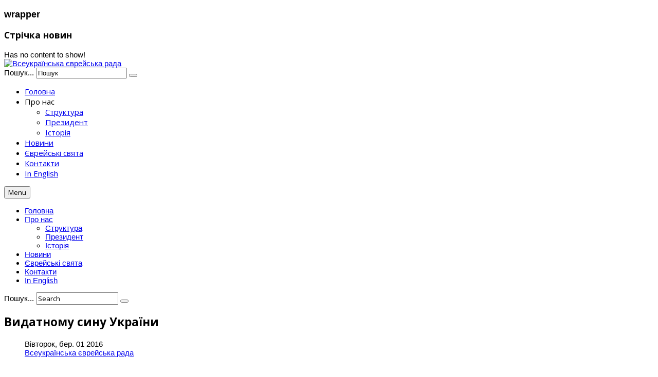

--- FILE ---
content_type: text/html; charset=UTF-8
request_url: http://jadvis.org.ua/novosti/item/1242-vydatnomu-synu-ukrainy
body_size: 15974
content:


<!DOCTYPE html>
<html prefix="og: http://ogp.me/ns#" lang="uk-ua" dir="ltr">
<head>
	  <base href="http://jadvis.org.ua/novosti/item/1242-vydatnomu-synu-ukrainy" />
  <meta http-equiv="content-type" content="text/html; charset=utf-8" />
  <meta name="title" content="Видатному сину України" />
  <meta name="author" content="Всеукраїнська єврейська рада" />
  <meta property="og:url" content="http://jadvis.org.ua/novosti/item/1242-vydatnomu-synu-ukrainy" />
  <meta property="og:title" content="Видатному сину України" />
  <meta property="og:type" content="article" />
  <meta property="og:description" content=" 2 березня 2016 р. виповнюється 157 років від Дня народження видатного єврейського письменника Шолом-Алейхема. З нагоди цієї події Всеукраїнська єврей..." />
  <meta name="description" content=" 2 березня 2016 р. виповнюється 157 років від Дня народження видатного єврейського письменника Шолом-Алейхема. З нагоди цієї події Всеукраїнська єврей..." />
  <meta name="generator" content="SmartAddons.Com - the high quality products!" />
  <title>Видатному сину України</title>
  <link href="/templates/sj_financial/favicon.ico" rel="shortcut icon" type="image/vnd.microsoft.icon" />
  <link href="http://jadvis.org.ua/component/search/?Itemid=892&amp;id=1242:vydatnomu-synu-ukrainy&amp;format=opensearch" rel="search" title="Пошук Всеукраїнська єврейська рада" type="application/opensearchdescription+xml" />
  <link rel="stylesheet" href="/plugins/system/yt/includes/site/css/style.css" type="text/css" />
  <link rel="stylesheet" href="/components/com_k2/css/k2.css" type="text/css" />
  <link rel="stylesheet" href="/templates/system/css/general.css" type="text/css" />
  <link rel="stylesheet" href="/templates/system/css/system.css" type="text/css" />
  <link rel="stylesheet" href="/templates/sj_financial/asset/bootstrap/css/bootstrap.css" type="text/css" />
  <link rel="stylesheet" href="/templates/sj_financial/asset/fonts/awesome/css/font-awesome.css" type="text/css" />
  <link rel="stylesheet" href="/templates/sj_financial/asset/fonts/socialico/font-socialico.css" type="text/css" />
  <link rel="stylesheet" href="/templates/sj_financial/css/template-blue.css" type="text/css" />
  <link rel="stylesheet" href="/templates/sj_financial/css/bonus-page.css" type="text/css" />
  <link rel="stylesheet" href="/templates/sj_financial/css/your_css.css" type="text/css" />
  <link rel="stylesheet" href="/templates/sj_financial/css/pattern.css" type="text/css" />
  <link rel="stylesheet" href="/templates/sj_financial/asset/minicolors/jquery.miniColors.css" type="text/css" />
  <link rel="stylesheet" href="/templates/sj_financial/asset/bootstrap/css/responsive.css" type="text/css" />
  <link rel="stylesheet" href="/templates/sj_financial/css/responsive.css" type="text/css" />
  <link rel="stylesheet" href="http://fonts.googleapis.com/css?family=Open+Sans:+400,300,600,700,800" type="text/css" />
  <link rel="stylesheet" href="/plugins/system/ytshortcodes/assets/css/awesome/font-awesome.css" type="text/css" />
  <link rel="stylesheet" href="/plugins/system/ytshortcodes/assets/css/awesome/glyphicon.css" type="text/css" />
  <link rel="stylesheet" href="/plugins/system/ytshortcodes/assets/css/shortcodes.css" type="text/css" />
  <link rel="stylesheet" href="/templates/sj_financial/html/mod_sj_gallery_pro/css/gallery.css" type="text/css" />
  <link rel="stylesheet" href="/modules/mod_sj_gallery_pro/assets/css/jquery.fancybox-1.3.4.css" type="text/css" />
  <link rel="stylesheet" href="/templates/sj_financial/html/mod_sj_basic_news/css/sj-basic-news.css" type="text/css" />
  <link rel="stylesheet" href="/media/k2splash/css/k2splash.css" type="text/css" />
  <style type="text/css">

		#yt_menuposition #meganavigator ul.subnavi {
			position: static;
			visibility: visible;opacity: 1;
			box-shadow: none;
			background:transparent;
			border:none;
			margin:0;
		}
		
		#meganavigator ul.subnavi>li {
			margin-left: 0;
		}
		
		#meganavigator ul.subnavi>li.first {
			margin-top: 0;
		}
	body.sj_financial{font-size:15px}body.sj_financial{font-family:arial,sans-serif;}  h3.title, h2.heading-category, h3.modtitle, .page-header,.item-title,.carousel-caption h4, .wellcomesj a.readmore, h3.mgi-cat a, .item-wrap .item-title a, .other-links li a,.catItemView h3.catItemTitle, .itemListCategory h2, .itemLatest h3, .itemComments h3, .bs-title a, .k2ItemsBlock ul li a, .menu-title, .search.SearchMobile input[type="text"], .btn-navbar{font-family:Open Sans, serif !important}
body.sj_financial{
	background-color: ;
	color: ;
}


  </style>
  <script src="/plugins/system/yt/includes/admin/js/jquery.min.js" type="text/javascript"></script>
  <script src="/plugins/system/yt/includes/admin/js/jquery-noconflict.js" type="text/javascript"></script>
  <script src="/media/jui/js/jquery.min.js" type="text/javascript"></script>
  <script src="/media/jui/js/jquery-noconflict.js" type="text/javascript"></script>
  <script src="/media/jui/js/jquery-migrate.min.js" type="text/javascript"></script>
  <script src="/components/com_k2/js/k2.js?v2.6.8&amp;sitepath=/" type="text/javascript"></script>
  <script src="/media/jui/js/bootstrap.min.js" type="text/javascript"></script>
  <script src="http://jadvis.org.ua/templates/sj_financial/js/keepmenu.js" type="text/javascript"></script>
  <script src="http://jadvis.org.ua/templates/sj_financial/js/yt-script.js" type="text/javascript"></script>
  <script src="http://jadvis.org.ua/templates/sj_financial/js/prettify.js" type="text/javascript"></script>
  <script src="http://jadvis.org.ua/templates/sj_financial/js/ytcpanel.js" type="text/javascript"></script>
  <script src="http://jadvis.org.ua/templates/sj_financial/asset/minicolors/jquery.miniColors.min.js" type="text/javascript"></script>
  <script src="http://jadvis.org.ua/templates/sj_financial/js/yt-extend.js" type="text/javascript"></script>
  <script src="http://jadvis.org.ua/templates/sj_financial/menusys/class/common/js/jquery.easing.1.3.js" type="text/javascript"></script>
  <script src="http://jadvis.org.ua/templates/sj_financial/menusys/class/mega/assets/jquery.megamenu.js" type="text/javascript"></script>
  <script src="http://jadvis.org.ua/plugins/system/ytshortcodes/assets/js/jquery.prettyPhoto.js" type="text/javascript"></script>
  <script src="http://jadvis.org.ua/plugins/system/ytshortcodes/assets/js/prettify.js" type="text/javascript"></script>
  <script src="http://jadvis.org.ua/plugins/system/ytshortcodes/assets/js/shortcodes.js" type="text/javascript"></script>
  <script src="/modules/mod_sj_gallery_pro/assets/js/jsmart.easing.1.3.js" type="text/javascript"></script>
  <script src="/modules/mod_sj_gallery_pro/assets/js/jquery.fancybox-1.3.4.pack.js" type="text/javascript"></script>
  <script src="/modules/mod_sj_gallery_pro/assets/js/jcarousel.js" type="text/javascript"></script>
  <script src="/media/k2splash/js/jcarousel.js" type="text/javascript"></script>
  <script type="text/javascript">
	var TMPL_NAME = "sj_financial";
	var TMPL_COOKIE = ["fontSize","fontName","templateColor","bgcolor","linkcolor","textcolor","header-bgimage","header-bgcolor","spotlight6-bgcolor","footer-bgcolor","footer-bgimage","templateLayout","menustyle","googleWebFont","activeNotice"];

	function MobileRedirectUrl(){
	  window.location.href = document.getElementById("yt-mobilemenu").value;
	}
</script>

	     <meta name="HandheldFriendly" content="true"/>
	<meta name="format-detection" content="telephone=no">
    <meta http-equiv="content-type" content="text/html; charset=utf-8" />
	
	<!-- META FOR IOS & HANDHELD -->
			<meta name="viewport" content="width=device-width, initial-scale=1.0, user-scalable=yes"/>
		
	<meta name="HandheldFriendly" content="true" />
	<meta name="apple-mobile-web-app-capable" content="YES" />
	<!-- //META FOR IOS & HANDHELD -->
	
	<!-- Suport IE8: media query, html5 -->
<!--[ if lt IE 9]>
<script src="http://jadvis.org.ua/templates/sj_financial/js/respond.min.js" type="text/javascript"></script>
<script src="http://jadvis.org.ua/templates/sj_financial/js/modernizr.min.js" type="text/javascript"></script>
<script src="http://html5shiv.googlecode.com/svn/trunk/html5.js"> </ script>
<[endif] -->

</head>
<body id="bd" class="com_k2 view-item blue ltr layout_main-right sj_financial layout_main-right no-slider  yt-jv3" onLoad="prettyPrint()" >


	
	<section id="yt_wrapper">
		
		<h3 id="top"  class="h3-wrapper">wrapper</h3>
		<section id="yt_spotlight1" class="block">						<div class="yt-main">
							<div class="yt-main-in1 container">
								<div class="yt-main-in2 row-fluid">
										<div id="top1" class="span8" data-tablet="span7 " data-mobile="hidden">
				    	
	<div class="module   beaking_news  clearfix">
	    		    <h3 class="modtitle">  Стрічка новин</h3>
	    	    <div class="modcontent clearfix">
						Has no content to show!	    </div>
	</div>
    
		</div>
										</div>
							</div>
						</div>
                    </section>			<div id="yt_header" class="block">						<div class="yt-main">
							<div class="yt-main-in1 container">
								<div class="yt-main-in2 row-fluid">
										<div id="yt_logoposition" class="span3" data-mobile="span6">
			  
			<a class="logo" href="/" title="Всеукраїнська єврейська рада">
				<img data-placeholder="no" alt="Всеукраїнська єврейська рада" src="http://jadvis.org.ua/templates/sj_financial/images/logo.png"/>
			</a>
                </div>
				<div id="search" class="span9" data-mobile="span6">
				    	
	<div class="module  search_results  clearfix">
	    	    <div class="modcontent clearfix">
						<div class="searchsearch_results">
	<form action="/novosti" method="post" class="form-inline">
		<label for="mod-search-searchword" class="element-invisible">Пошук...</label> <input name="searchword" id="mod-search-searchword" maxlength="200"  class="inputbox search-query" type="text" size="20" value="Пошук"  onblur="if (this.value=='') this.value='Пошук';" onfocus="if (this.value=='Пошук') this.value='';" /> <button class="button btn btn-primary" onclick="this.form.searchword.focus();"> <i class="icon_search"> </i> <span class="over-search"></span></button>		<input type="hidden" name="task" value="search" />
		<input type="hidden" name="option" value="com_search" />
		<input type="hidden" name="Itemid" value="892" />
	</form>
</div>
	    </div>
	</div>
    
		</div>
										</div>
							</div>
						</div>
                    </div>			<div id="yt_menuwrap" class="block">						<div class="yt-main">
							<div class="yt-main-in1 container">
								<div class="yt-main-in2 row-fluid">
										<div id="yt_menuposition" class="span9" data-tablet="span6" data-mobile="span6">
			<ul id="meganavigator" class="clearfix navi"><li class="level1 first ">
	<a title="Головна" class="level1 first  item-link" href="http://jadvis.org.ua/"><span class="menu-title"><i class="icon-home"></i>Головна</span></a>	
	</li>

<li class="level1 havechild ">
	<div title="Про нас" class="level1 havechild  item-link separator"><span class="menu-title">Про нас</span><i class="icon-angle-down"></i></div>	
			<!-- open mega-content div -->
		<div class="level2 menu mega-content" >
			
			<div class="mega-content-inner" >
				
									<div class="mega-col first one" >
						<ul class="subnavi level2"><li class="level2 first ">
	<a title="Структура" class="level2 first  item-link" href="/pro-nas/struktura"><span class="menu-title">Структура</span></a>	
	</li>

<li class="level2 ">
	<a title="Президент" class="level2  item-link" href="/pro-nas/prezident"><span class="menu-title">Президент</span></a>	
	</li>

<li class="level2 last ">
	<a title="Історія" class="level2 last  item-link" href="/pro-nas/istoriya"><span class="menu-title">Історія</span></a>	
	</li>

</ul>					</div>
				
			</div>
		</div>
		</li>

<li class="active level1 ">
	<a title="Новини" class="active level1  item-link" href="/novosti"><span class="menu-title">Новини</span></a>	
	</li>

<li class="level1 ">
	<a title="Єврейські свята" class="level1  item-link" href="/evrejski-svyata"><span class="menu-title">Єврейські свята</span></a>	
	</li>

<li class="level1 ">
	<a title="Контакти" class="level1  item-link" href="/kontakty"><span class="menu-title">Контакти</span></a>	
	</li>

<li class="level1 last ">
	<a title="In English" class="level1 last  item-link" href="/in-english"><span class="menu-title">In English</span></a>	
	</li>

</ul>	<script type="text/javascript">
		jQuery(document).ready(function($){
            $('#meganavigator').megamenu({ 
            	'wrap':'#yt_menuwrap .container',
            	'easing': 'easeInOutCirc',
				'speed': '500',
				'justify': 'left'
            });
				    });
	</script>
	<div id="yt-responivemenu" class="yt-resmenu menu-sidebar">
	<button class="btn btn-navbar yt-resmenu-sidebar" type="button">
	<i class="icon-align-justify"></i>
	Menu
    </button>
    <div id="yt_resmenu_sidebar">
        <ul class="nav resmenu">
	    <li><a title="Головна" href='http://jadvis.org.ua/'><i class="icon-home"></i>Головна</a>        </li>
        <li><a title="Про нас" href="#1">Про нас</a>            <ul class="nav">
            <li><a title="Структура" href='/pro-nas/struktura'>Структура</a>        </li>
        <li><a title="Президент" href='/pro-nas/prezident'>Президент</a>        </li>
        <li><a title="Історія" href='/pro-nas/istoriya'>Історія</a>        </li>
                </ul></li>
            <li><a title="Новини" href='/novosti' class="active">Новини</a>        </li>
        <li><a title="Єврейські свята" href='/evrejski-svyata'>Єврейські свята</a>        </li>
        <li><a title="Контакти" href='/kontakty'>Контакти</a>        </li>
        <li><a title="In English" href='/in-english'>In English</a>        </li>
    		</ul>
	</div>
<!--	<script type="text/javascript">
		jQuery(document).ready(function($){
			if($('.yt-off-sideresmenu .yt-sideresmenu')){
				$('.yt-off-sideresmenu .yt-sideresmenu').html($('#yt_resmenu_sidebar').html());
				$('.btn.yt-resmenu-sidebar').click(function(){
					if($('#bd').hasClass('on-sidebar-resmenu')){
						$('#bd').removeClass('on-sidebar-resmenu');
					}else{
						$('#bd').addClass('on-sidebar-resmenu');
					}
				});
			}
		});
	</script>-->
	
	<script type="text/javascript">
		jQuery(document).ready(function($){
			
			if($('.yt-off-sideresmenu .yt-sideresmenu')){
			//	alert('aa');
				$('.yt-off-sideresmenu .yt-sideresmenu').html($('#yt_resmenu_sidebar').html());
			}
			
			function openSidebar() {
				$("#yt_wrapper,#bd").addClass('on-sidebar-resmenu');
			}
			function closeSidebar() {
				$("#yt_wrapper,#bd").removeClass('on-sidebar-resmenu');
			}

			$('.yt-off-sideresmenu').siblings().on('click', function(e) {
				if($('#yt_wrapper,#bd').hasClass('on-sidebar-resmenu')) {
				  e.preventDefault();
				  closeSidebar();
				  
				}
			});

			$('.yt-resmenu-sidebar').on('click', function(e) {
				e.stopPropagation();
				e.preventDefault();
				//alert('vao day');
				if($('#yt_wrapper,#bd').hasClass('on-sidebar-resmenu')) {
				  closeSidebar();
				} else {
				  openSidebar();
				}

			});

		});
	</script>
	
	</div>
        </div>
				<div id="social" class="span3" data-tablet="span6" data-mobile="span6">
				    	
	<div class="module   social_menu  clearfix">
	    	    <div class="modcontent clearfix">
						
<div class="social"><div class="yt-socialbt"><a data-placement="top" target="_blank" class="sb rss default   " title="Rss" href="#"><i class="fa fa-rss"></i></a></div> <div class="yt-socialbt"><a data-placement="top" target="_blank" class="sb facebook default   " title="Facebook" href="https://www.facebook.com/jadvis.org.ua"><i class="fa fa-facebook"></i></a></div> <div class="yt-socialbt"><a data-placement="top" target="_blank" class="sb twitter default   " title="Twitter" href="https://twitter.com/evreyska_rada"><i class="fa fa-twitter"></i></a></div> <div class="yt-socialbt"><a data-placement="top" target="_blank" class="sb google-plus default   " title="Google-Plus" href="https://plus.google.com/u/0/b/102909811410767776734/102909811410767776734/posts"><i class="fa fa-google-plus"></i></a></div></div>
	    </div>
	</div>
    
		</div>
				<div id="top0" class="span3 hidden" data-normal=" hidden" data-tablet="span4 hidden" data-mobile="span3">
				<div class="search SearchMobile">
	<form action="/novosti" method="post" class="form-inline">
		<label for="mod-search-searchword2" class="element-invisible">Пошук...</label> <input name="searchword" id="mod-search-searchword2" maxlength="200"  class="inputbox search-query" type="text" size="20" value="Search"  onblur="if (this.value=='') this.value='Search';" onfocus="if (this.value=='Search') this.value='';" /> <button class="button btn btn-primary" onclick="this.form.searchword.focus();"> <i class="fa  fa-search"> </i> </button>		<input type="hidden" name="task" value="search" />
		<input type="hidden" name="option" value="com_search" />
		<input type="hidden" name="Itemid" value="892" />
	</form>
</div>

		</div>
										</div>
							</div>
						</div>
                    </div>			<div id="content" class="content layout-mr nopos-maintop1 nopos-mainbottom2 nopos-right nogroup-right block">						<div class="yt-main">
							<div class="yt-main-in1 container">
								<div class="yt-main-in2 row-fluid">
        							<div id="content_main" class="span12" data-tablet="span12"><div class="content-main-inner ">        	<div class="span12 no-minheight">
				<div id="system-message-container">
	</div>

            </div>
                   <div id="yt_component" class="span12" data-normal="">
            <div class="component-inner">
                

<!-- Start K2 Item Layout -->
<span id="startOfPageId1242"></span>

<div id="k2Container" class="itemView">

	<!-- Plugins: BeforeDisplay -->
	
	<!-- K2 Plugins: K2BeforeDisplay -->
	
	


  <div class="itemBody">

	  <!-- Plugins: BeforeDisplayContent -->
	  
	  <!-- K2 Plugins: K2BeforeDisplayContent -->
	  
		<div class="page-header">
						<!-- Item title -->
			<h2 class="itemTitle">
					  					  
				  Видатному сину України			
				  			
			</h2>
						
		</div>
		<div class="itemNaviTop">
			<dl class="article-info">
										<!-- Date created -->
				<dd>
					<span class="itemDateCreated">
						<i class="icon-calendar"></i>
						Вівторок, бер. 01 2016					</span>
				</dd>
								
								
				
				
								<!-- Item Author -->
				<dd>
					<span class="itemAuthor">
					
										<span class="icon-user"></span>
					<a rel="author" href="/novosti/itemlist/user/580-vseukpajinsykayevpeysykapada">Всеукраїнська єврейська рада</a>
										</span>
				</dd>
								   
				     
																				<!-- K2 Plugins: K2AfterDisplayTitle -->
										
										<!-- Email Button -->
					<dd class="k2item-email">
												<a class="itemEmailLink" rel="nofollow" href="/component/mailto/?tmpl=component&amp;template=sj_financial&amp;link=fb710f5e43ff5e41fb046efc871467d4ed98213e" onclick="window.open(this.href,'emailWindow','width=400,height=350,location=no,menubar=no,resizable=no,scrollbars=no'); return false;">
							<i class="icon-envelope"></i>
						</a>
												
												<!-- Print Button -->
							<a class="itemPrintLink" rel="nofollow" href="/novosti/item/1242-vydatnomu-synu-ukrainy?tmpl=component&amp;print=1" onclick="window.open(this.href,'printWindow','width=900,height=600,location=no,menubar=no,resizable=yes,scrollbars=yes'); return false;">
								<i class="icon-print"></i>
							</a>
											</dd>
										
										<dd class="item-comment">
						
						<!-- K2 Plugins: K2CommentsCounter -->
																	</dd>
										
					<dd class="item-caption">
												 						  
					</dd>
			</dl>
			
		</div>	  
				

	    		  		  <!-- Item introtext -->
		  <div class="itemIntroText">
					  </div>
		  	    	  <!-- Item fulltext -->
	  <div class="itemFullText">
	  	
<p style="text-align: center;"> </p>
<p style="text-align: center;"><strong><span style="font-family: verdana, geneva; font-size: 12pt;">2 березня 2016 р. виповнюється 157 років </span></strong></p>
<p style="text-align: center;"><strong><span style="font-family: verdana, geneva; font-size: 12pt;">від Дня народження </span></strong></p>
<p style="text-align: center;"><strong><span style="font-family: verdana, geneva; font-size: 12pt;">видатного єврейського письменника </span></strong></p>
<p style="text-align: center;"><strong><span style="font-family: verdana, geneva; font-size: 12pt;">Шолом-Алейхема. </span></strong></p>
<p><span style="font-family: verdana, geneva; font-size: 10pt;"> </span></p>
<p><strong><span style="font-family: verdana, geneva; font-size: 10pt;">З нагоди цієї події Всеукраїнська єврейська рада традиційно проводить День пам’яті Шолом-Алейхема.</span></strong></p>
<p><strong><span style="font-family: verdana, geneva; font-size: 10pt;"> 11-00  Покладання квітів та мітинг біля пам’ятника письменника.</span></strong></p>
<p><strong><span style="font-family: verdana, geneva; font-size: 10pt;">15-00 Відкриття виставки «Шолом-Алейхем – великий син України»</span></strong></p>
<p><strong><span style="font-family: verdana, geneva; font-size: 10pt;"> </span></strong></p>
<p><strong><span style="font-family: verdana, geneva; font-size: 10pt;">  Будемо раді бачити Вас на зазначених заходах.</span></strong></p>
<p><strong><span style="font-family: verdana, geneva; font-size: 10pt;"> </span></strong></p>
<p><strong><span style="font-family: verdana, geneva; font-size: 10pt;"> З повагою </span></strong></p>
<p style="text-align: center;"><strong><span style="font-family: verdana, geneva; font-size: 10pt;">Президент Єврейської ради України                              О.С.Сусленський</span></strong></p>        			  </div>
	  	  
		<div class="clr"></div>
		

		
				
				  <!-- Item navigation -->
		  <div class="itemNavigation">
			<span class="itemNavigationTitle">Детальніше в цій категорії:</span>

								<a class="itemPrevious" href="/novosti/item/1174-den-pamiaty-zhertv-kholokosta">
					&laquo; День памяти жертв Холокоста				</a>
				
								<a class="itemNext" href="/novosti/item/1341-evrejskij-muzej-floridy">
					Еврейский музей Флориды &raquo;
				</a>
				
		  </div>
		 
	   
	    
					   
	
   	   <!-- Author Block -->
	   <div class="itemAuthorBlock block">
			 			 <img class="itemAuthorAvatar" src="/media/k2/users/7.jpg" alt="Всеукраїнська єврейська рада" />
			 		 
		   <div class="itemAuthorDetails">
			 <h3 class="itemAuthorName">
			   <a rel="author" href="/novosti/itemlist/user/580-vseukpajinsykayevpeysykapada">Всеукраїнська єврейська рада</a>
			 </h3>
		   
			 		   
			 		   
			 			 </div>
	   </div>
  		


	  <!-- Plugins: AfterDisplayContent -->
	  
	  <!-- K2 Plugins: K2AfterDisplayContent -->
	  
	  <div class="clr"></div>
  </div>

	<div class="itemLatest clearfix">
    <!-- Latest items from author -->
	<div class="itemAuthorLatest first">
		<h3 ><div class="b-round"><i></i></div>Останні з Всеукраїнська єврейська рада</h3>
		<ul>
						<li class="even">
				<a href="/category/item/2727-vyzhu-chudnoe-pryvole">Вижу чудное приволье</a>
			</li>
						<li class="odd">
				<a href="/category/item/2728-za-chto-nemtsy-povesili-dvukh-evreev-v-1714-godu">За что немцы повесили двух евреев в 1714 году?</a>
			</li>
						<li class="even">
				<a href="/category/item/2725-y-odyn-v-pole-voyn">И один в поле — воин</a>
			</li>
						<li class="odd">
				<a href="/category/item/2726-tajny-tretego-rejkha">Тайны Третьего рейха</a>
			</li>
						<li class="even">
				<a href="/category/item/2722-kosberh-srabotal-evrei-zapustyvshyi-haharyna-v-kosmos">«Косберг сработал!» Еврей, запустивший Гагарина в космос</a>
			</li>
					</ul>
		<div class="clr"></div>
	</div>
	
			
  
	</div>

  
    <div class="clr"></div>
 
  <!-- Plugins: AfterDisplay -->
  
  <!-- K2 Plugins: K2AfterDisplay -->
  
    <!-- K2 Plugins: K2CommentsBlock -->
    
   <!-- Item comments -->
  <a name="itemCommentsAnchor" id="itemCommentsAnchor"></a>

  <div class="itemComments">

	  
	  
			  <!-- Item comments form -->
	  <div class="itemCommentsForm">
	  	
<h3>Прокоментувати:</h3>
<form action="/index.php" method="post" id="comment-form" class="form-validate form-horizontal">
	
	<div class="control-group">
	
		<div class="controls">
			<input class="inputbox" type="text" name="userName" id="userName" value="" placeholder="comment" />
		</div>
	</div>
	
	<div class="control-group">

		<div class="controls">
			<input class="inputbox" type="text" name="commentEmail" id="commentEmail" placeholder="Your Email..."  />
		</div>
	</div>
	
	<div class="control-group">
		<div class="controls">
			<input class="inputbox" type="text" name="commentURL" id="commentURL" value="" placeholder="Your Website"   />
		</div>
	</div>
	
		
	<div class="control-group-textarea">
		<div class="controls">
			<textarea rows="20" cols="10" class="inputbox" onblur="if(this.value=='') this.value="" onfocus="if(this.value=='Comment...') this.value='';" name="commentText" id="commentText">Comment...</textarea>
		</div>
	</div>
	
	<div class="controls">
		<button type="submit" class="button validate">
			COMMENT		</button>
	</div>
	<span id="formLog"></span>

	<input type="hidden" name="option" value="com_k2" />
	<input type="hidden" name="view" value="item" />
	<input type="hidden" name="task" value="comment" />
	<input type="hidden" name="itemID" value="1242" />
	<input type="hidden" name="437b8c99b6644064e77b11cd645ea18d" value="1" /></form>
	  </div>
	  
	  
  </div>
  
	<div class="clr"></div>
</div>
<!-- End K2 Item Layout -->

<!-- JoomlaWorks "K2" (v2.6.8) | Learn more about K2 at http://getk2.org -->


            </div>
        </div>
		 		<div id="mainbottom1" class="span12">
				    	
	<div class="module    clearfix">
	    		    <h3 class="modtitle">  Поділись посиланням на цей сайт!</h3>
	    	    <div class="modcontent clearfix">
						<script type='text/javascript'>var switchTo5x=true;</script><script type='text/javascript' src='http://w.sharethis.com/button/buttons.js'></script><script type='text/javascript'>stLight.options({publisher:'jm-00000000-0000-0000-0000-000000000000'});</script><span  class="st_facebook_buttons"  displayText="Facebook"></span><span  class="st_twitter_buttons"  displayText="Tweet" st_username="" ></span><span  class="st_linkedin_buttons"  displayText="LinkedIn"></span><span  class="st_email_buttons"  displayText="Email"></span><span  class="st_sharethis_buttons"  displayText="ShareThis" st_username="" ></span><span  class="st_pinterest_buttons"  displayText="Pinterest"></span><span  class="st_instagram_buttons"  displayText="Instagram" st_username="" ></span>	    </div>
	</div>
    
		</div>
		  </div></div> <div id="content_right" class="span4 hidden" data-tablet="span12"><div class="content-right-in"></div></div> 								</div>
							</div>
						</div>
                    </div>					<section id="yt_spotlight4" class="block">						<div class="yt-main">
							<div class="yt-main-in1 container">
								<div class="yt-main-in2 row-fluid">
										<div id="bottom1" class="span3" data-tablet="span6">
				    <div class="module about_us">
    <div class="module-inner">
                    <h3 class="title"><span>Про нас</span></h3>
                <div class="module-content clearfix">
        	
<p>Всеукраїнська єврейська рада була створена в 1988 році. За роки існування ради було засновано шість фондів та  чотири виставки. Встановлено три пам'ятники та сім меморіальних дошок. Випущені поштові конверти та марки. Видано декілька десятків книг та видається газета "Єврейські вісті"</p>
<h1><span style="color: #ffffff;">(044) 286-39-61</span></h1>
<div class="social-icon"><div class="yt-socialbt"><a data-placement="top" target="_blank" class="sb rss default   " title="Rss" href="#"><i class="fa fa-rss"></i></a></div></div>
<div class="social-icon"><div class="yt-socialbt"><a data-placement="top" target="_blank" class="sb facebook default   " title="Facebook" href="https://www.facebook.com/jadvis.org.ua"><i class="fa fa-facebook"></i></a></div></div>
<div class="social-icon"><div class="yt-socialbt"><a data-placement="top" target="_blank" class="sb twitter default   " title="Twitter" href="https://twitter.com/evreyska_rada"><i class="fa fa-twitter"></i></a></div></div>
<div class="social-icon"><div class="yt-socialbt"><a data-placement="top" target="_blank" class="sb google-plus default   " title="Google-Plus" href="https://plus.google.com/u/0/b/102909811410767776734/102909811410767776734/posts"><i class="fa fa-google-plus"></i></a></div></div>
<div class="social-icon"> </div>
        </div>
    </div>
    </div>

		</div>
				<div id="bottom2" class="span3" data-tablet="span6">
				    <div class="module sections">
    <div class="module-inner">
                    <h3 class="title"><span>Розділи сайту</span></h3>
                <div class="module-content clearfix">
        	
<ul class="menu ">
<li class="item-243"><a href="/novosti/itemlist/category/138" rel="alternate">Фонди</a></li>
<li class="item-234"><a href="/novosti/itemlist/category/128">Виставки</a></li>
<li class="item-244"><a href="/novosti/itemlist/category/130">Книги</a></li>
<li class="item-296"><a href="/novosti/itemlist/category/129">Газета "Єврейські вісті"</a></li>
<li class="item-773"><a href="/novosti">Новини</a></li>
<li class="item-400"><a href="/component/contact/contact/9">Контакти</a></li>
<li class="item-400"><a href="/component/content/article?id=202">In English</a></li>
</ul>
        </div>
    </div>
    </div>

		</div>
				<div id="bottom3" class="span3" data-tablet="span6">
				    <div class="module financial_story">
    <div class="module-inner">
                    <h3 class="title"><span>Асоціації</span></h3>
                <div class="module-content clearfix">
        			<div id="sj_basic_news_17688578221496470046" class="sj-basic-news">
		<div class="bs-items">
						<div class="bs-item cf  ">
								<div class="bs-image">
					<a data-rel="prettyPhoto" href="/cache/resized/e295402c1d70c7e66355f67949a3784f.jpg" title="Асоціація ветеранів Великої Вітчизняної Війни" >
						<img src="/cache/resized/e295402c1d70c7e66355f67949a3784f.jpg" alt="" title=""/>						<div class="image-overlay">
							<div class="hoverLink clearfix">
								<i class="icon-resize-full"></i>
							</div>
						</div>	
					</a>
				</div>
								<div class="bs-content">
										<div class="bs-title">
						<a href="/content-category-1/85-asotsiatsiya-veteraniv-velikoji-vitchiznyanoji-vijni" title="Асоціація ветеранів Великої Вітчизняної Війни" >
							Асоціація ветеранів ...						</a>
					</div>
															<div class="bs-description">
						Зустрічі з ветеранами — кожного другого вівторка.					</div>
																			</div>
			</div>
						<div class="bs-item cf   last">
								<div class="bs-image">
					<a data-rel="prettyPhoto" href="/cache/resized/431adbc12dcc667d6b76b80c8907d456.jpg" title="Асоціація ветеранів спорту" >
						<img src="/cache/resized/431adbc12dcc667d6b76b80c8907d456.jpg" alt="" title=""/>						<div class="image-overlay">
							<div class="hoverLink clearfix">
								<i class="icon-resize-full"></i>
							</div>
						</div>	
					</a>
				</div>
								<div class="bs-content">
										<div class="bs-title">
						<a href="/joomla-pages-2/joomla-content/single-article" title="Асоціація ветеранів спорту" >
							Асоціація ветеранів ...						</a>
					</div>
															<div class="bs-description">
						 <strong>Зустрічі проводяться кожної останньої п’ятниці ...</strong>					</div>
																			</div>
			</div>
					</div>
	</div>
	

        </div>
    </div>
    </div>

		</div>
				<div id="bottom4" class="span3" data-tablet="span6">
				    <div class="module gallery">
    <div class="module-inner">
                    <h3 class="title"><span>Фотогалерея</span></h3>
                <div class="module-content clearfix">
        	

<div id="sj_gallery_5264918241768857822" class="sj-gallery  preset01-4 preset02-4 preset03-4 preset04-6 preset05-4" data-interval="50000000" data-pause="hover">
	<!--[if IE 8]> <div class="ie8 presets"> <![endif]-->
		<div class="sj-content">
		<div class="sj-navigation clearfix">

		</div>
		<div class="sj-items">
						<div class="sj-item active item">
									<div class="item-info">
						<a class="item-info-image" data-rel="sj_gallery_image_5264918241768857822" href="/images/gallery/vystavka-my-ne-staly-doroslymy.jpg" title="Vystavka-my-ne-staly-doroslymy">
							<img src="/cache/resized/36eba95d312745ff0b3fb18b3c48243a.jpg" alt="cache/resized/36eba95d312745ff0b3fb18b3c48243a.jpg"/>							<div class="image-overlay">
								<div class="hoverLink clearfix">
									<i class="icon-resize-full"></i>
								</div>
							</div>	
						</a>
					</div>
			    		    			<div class="clr1"></div> 					
									<div class="item-info">
						<a class="item-info-image" data-rel="sj_gallery_image_5264918241768857822" href="/images/gallery/david-gofshteyn.jpg" title="David-gofshteyn">
							<img src="/cache/resized/61aafaaf53c08453be0a228cdcd4c85b.jpg" alt="cache/resized/61aafaaf53c08453be0a228cdcd4c85b.jpg"/>							<div class="image-overlay">
								<div class="hoverLink clearfix">
									<i class="icon-resize-full"></i>
								</div>
							</div>	
						</a>
					</div>
			    		    			<div class="clr1 clr2"></div> 					
									<div class="item-info">
						<a class="item-info-image" data-rel="sj_gallery_image_5264918241768857822" href="/images/gallery/tanya-markus.jpg" title="Tanya-markus">
							<img src="/cache/resized/b6615c69a0a1214498f54e426ab0d698.jpg" alt="cache/resized/b6615c69a0a1214498f54e426ab0d698.jpg"/>							<div class="image-overlay">
								<div class="hoverLink clearfix">
									<i class="icon-resize-full"></i>
								</div>
							</div>	
						</a>
					</div>
			    		    			<div class="clr1 clr3"></div> 					
									<div class="item-info">
						<a class="item-info-image" data-rel="sj_gallery_image_5264918241768857822" href="/images/gallery/pamyatnik-rasstrelyanym-detyam.jpg" title="Pamyatnik-rasstrelyanym-detyam">
							<img src="/cache/resized/f203d62ba6bbed17161c5e517abc464c.jpg" alt="cache/resized/f203d62ba6bbed17161c5e517abc464c.jpg"/>							<div class="image-overlay">
								<div class="hoverLink clearfix">
									<i class="icon-resize-full"></i>
								</div>
							</div>	
						</a>
					</div>
			    		    			<div class="clr1 clr2 clr4"></div> 					
									<div class="item-info">
						<a class="item-info-image" data-rel="sj_gallery_image_5264918241768857822" href="/images/gallery/marka-sholom-aleyhem.jpg" title="Marka-sholom-aleyhem">
							<img src="/cache/resized/875f8627922ccbdb75781169c081d162.jpg" alt="cache/resized/875f8627922ccbdb75781169c081d162.jpg"/>							<div class="image-overlay">
								<div class="hoverLink clearfix">
									<i class="icon-resize-full"></i>
								</div>
							</div>	
						</a>
					</div>
			    		    			<div class="clr1 clr5"></div> 					
									<div class="item-info">
						<a class="item-info-image" data-rel="sj_gallery_image_5264918241768857822" href="/images/gallery/golda-meir.jpg" title="Golda-meir">
							<img src="/cache/resized/bc964dca777b88ed596827e1836a30dc.jpg" alt="cache/resized/bc964dca777b88ed596827e1836a30dc.jpg"/>							<div class="image-overlay">
								<div class="hoverLink clearfix">
									<i class="icon-resize-full"></i>
								</div>
							</div>	
						</a>
					</div>
			    		    			<div class="clr1 clr2 clr3 clr6"></div> 					
									<div class="item-info">
						<a class="item-info-image" data-rel="sj_gallery_image_5264918241768857822" href="/images/gallery/t-markus.jpg" title="T-markus">
							<img src="/cache/resized/d9232257493e019eeeff5c039e128df0.jpg" alt="cache/resized/d9232257493e019eeeff5c039e128df0.jpg"/>							<div class="image-overlay">
								<div class="hoverLink clearfix">
									<i class="icon-resize-full"></i>
								</div>
							</div>	
						</a>
					</div>
			    		    			<div class="clr1"></div> 					
									<div class="item-info">
						<a class="item-info-image" data-rel="sj_gallery_image_5264918241768857822" href="/images/gallery/konferenciya.jpg" title="Konferenciya">
							<img src="/cache/resized/2e1b2aac88c6f7b0a09e73903a88c024.jpg" alt="cache/resized/2e1b2aac88c6f7b0a09e73903a88c024.jpg"/>							<div class="image-overlay">
								<div class="hoverLink clearfix">
									<i class="icon-resize-full"></i>
								</div>
							</div>	
						</a>
					</div>
			    		    			<div class="clr1 clr2 clr4"></div> 					
									<div class="item-info">
						<a class="item-info-image" data-rel="sj_gallery_image_5264918241768857822" href="/images/gallery/menora.jpg" title="Menora">
							<img src="/cache/resized/57805de3ec387bb8e2d492759cb2d739.jpg" alt="cache/resized/57805de3ec387bb8e2d492759cb2d739.jpg"/>							<div class="image-overlay">
								<div class="hoverLink clearfix">
									<i class="icon-resize-full"></i>
								</div>
							</div>	
						</a>
					</div>
			    		    			<div class="clr1 clr3"></div> 					
									<div class="item-info">
						<a class="item-info-image" data-rel="sj_gallery_image_5264918241768857822" href="/images/gallery/sholom-aleyhem.jpg" title="Sholom-aleyhem">
							<img src="/cache/resized/eeeb333ef98c84957eb217cb802ed967.jpg" alt="cache/resized/eeeb333ef98c84957eb217cb802ed967.jpg"/>							<div class="image-overlay">
								<div class="hoverLink clearfix">
									<i class="icon-resize-full"></i>
								</div>
							</div>	
						</a>
					</div>
			    		    			<div class="clr1 clr2 clr5"></div> 					
									<div class="item-info">
						<a class="item-info-image" data-rel="sj_gallery_image_5264918241768857822" href="/images/gallery/levitas-klinton.jpg" title="Levitas-klinton">
							<img src="/cache/resized/8f3c69511805db2fe2201de6c1594623.jpg" alt="cache/resized/8f3c69511805db2fe2201de6c1594623.jpg"/>							<div class="image-overlay">
								<div class="hoverLink clearfix">
									<i class="icon-resize-full"></i>
								</div>
							</div>	
						</a>
					</div>
			    		    			<div class="clr1"></div> 					
									<div class="item-info">
						<a class="item-info-image" data-rel="sj_gallery_image_5264918241768857822" href="/images/gallery/suslenskiy.jpg" title="Suslenskiy">
							<img src="/cache/resized/a8f6e07b1792bb575357de396d431dd6.jpg" alt="cache/resized/a8f6e07b1792bb575357de396d431dd6.jpg"/>							<div class="image-overlay">
								<div class="hoverLink clearfix">
									<i class="icon-resize-full"></i>
								</div>
							</div>	
						</a>
					</div>
			    		    			<div class="clr1 clr2 clr3 clr4 clr6"></div> 					
									<div class="item-info">
						<a class="item-info-image" data-rel="sj_gallery_image_5264918241768857822" href="/images/gallery/b-e-l-m-a-n.jpg" title="B-e-l-m-a-n">
							<img src="/cache/resized/30425121f196c3874d1cb21365da627e.jpg" alt="cache/resized/30425121f196c3874d1cb21365da627e.jpg"/>							<div class="image-overlay">
								<div class="hoverLink clearfix">
									<i class="icon-resize-full"></i>
								</div>
							</div>	
						</a>
					</div>
			    		    			<div class="clr1"></div> 					
									<div class="item-info">
						<a class="item-info-image" data-rel="sj_gallery_image_5264918241768857822" href="/images/gallery/900.jpg" title="900">
							<img src="/cache/resized/e161ab4c09763a7edbfa61d200b82e8f.jpg" alt="cache/resized/e161ab4c09763a7edbfa61d200b82e8f.jpg"/>							<div class="image-overlay">
								<div class="hoverLink clearfix">
									<i class="icon-resize-full"></i>
								</div>
							</div>	
						</a>
					</div>
			    		    			<div class="clr1 clr2"></div> 					
									<div class="item-info">
						<a class="item-info-image" data-rel="sj_gallery_image_5264918241768857822" href="/images/gallery/Suslensky-coll-1.jpg" title="Suslensky-coll-1">
							<img src="/cache/resized/26feb16a1609cdc215ae8173d1ec8aa7.jpg" alt="cache/resized/26feb16a1609cdc215ae8173d1ec8aa7.jpg"/>							<div class="image-overlay">
								<div class="hoverLink clearfix">
									<i class="icon-resize-full"></i>
								</div>
							</div>	
						</a>
					</div>
			    		    			<div class="clr1 clr3 clr5"></div> 					
									<div class="item-info">
						<a class="item-info-image" data-rel="sj_gallery_image_5264918241768857822" href="/images/gallery/Suslensky-Poroschenko.jpg" title="Suslensky-Poroschenko">
							<img src="/cache/resized/e3296fdd8d5a56fe8bb8ae7b832eae94.jpg" alt="cache/resized/e3296fdd8d5a56fe8bb8ae7b832eae94.jpg"/>							<div class="image-overlay">
								<div class="hoverLink clearfix">
									<i class="icon-resize-full"></i>
								</div>
							</div>	
						</a>
					</div>
			    		    			<div class="clr1 clr2 clr4"></div> 					
							</div>
				</div>
	</div>
		<!--[if IE 8]> </div> <![endif]-->
</div>


<script type="text/javascript">
//<![CDATA[
jQuery(document).ready(function($) {
	$('#sj_gallery_5264918241768857822').each(function(){
		var $this = $(this), options = options = !$this.data('modal') && $.extend({}, $this.data());
		$this.jcarousel(options);
		$this.bind('jslide', function(e){
			var index = $(this).find(e.relatedTarget).index();

			// process for nav
			$('[data-jslide]').each(function(){
				var $nav = $(this), $navData = $nav.data(), href, $target = $($nav.attr('data-target') || (href = $nav.attr('href')) && href.replace(/.*(?=#[^\s]+$)/, ''));
				if ( !$target.is($this) ) return;
				if (typeof $navData.jslide == 'number' && $navData.jslide==index){
					$nav.addClass('sel');
				} else {
					$nav.removeClass('sel');
				}
			});

		});
	});
	
	$("a[data-rel=sj_gallery_image_5264918241768857822]").fancybox({
		'transitionIn'	: 'fade',
		'transitionOut'	: 'fade',
		'titlePosition' : 'over',
		'titleFormat'	: function(title, currentArray, currentIndex, currentOpts) {
			return 'Image ' + (currentIndex + 1) + ' / ' + currentArray.length + (title.length ? '  - ' + title : '') + '';
		},
		easingIn: 'easeInOutQuad',
		easingOut: 'easeInOutQuad',
		onStart: function(){
			var $btn = $('#sj_gallery_5264918241768857822');
			$btn.jcarousel('pause');
		},
		onClosed: function(){
			var $btn = $('#sj_gallery_5264918241768857822');
			$btn.jcarousel('cycle');
		}
	});
	
});
//]]>
</script>

        </div>
    </div>
    </div>

		</div>
										</div>
							</div>
						</div>
                    </section>			<footer id="yt_footer" class="block">						<div class="yt-main">
							<div class="yt-main-in1 container">
								<div class="yt-main-in2 row-fluid">
										<div id="yt_copyrightposition" class="span12">
			        <!-- 
        You CAN NOT remove (or unreadable) those links without permission. Removing the link and template sponsor Please visit smartaddons.com or contact with e-mail (contact@ytcvn.com) If you don't want to link back to smartaddons.com, you can always pay a link removal donation. This will allow you to use the template link free on one domain name. Also, kindly send me the site's url so I can include it on my list of verified users. 
        -->
        <div class="footer1">Copyright &#169; 2026 Всеукраїнська єврейська рада. All Rights Reserved.  Designed by <a target="_blank" title="Visit SmartAddons!" href="http://www.smartaddons.com/">SmartAddons.Com - Joomla Templates</a></div>
        <div class="footer2"><a href="http://www.joomla.org">Joomla!</a> is Free Software released under the <a href="http://www.gnu.org/licenses/gpl-2.0.html">GNU General Public License.</a></div>
                </div>
										</div>
							</div>
						</div>
                    </footer>			        <div id="yt_special_pos" class="row-fluid hidden-phone">
	            	<script type="text/javascript">
		function useSP(){
			jQuery(document).ready(function($){
				var width = $(window).width()+17; //alert(width);
				var events = 'click';
				if(width>767){
																								}
			});
					}

		useSP();
		
		jQuery(document).ready(function($){
		$(".sticky-right .btn-special").tooltip({
                  'selector': '',
                  'placement': 'left'
            });
		$(".sticky-left .btn-special").tooltip({
					  'selector': '',
					  'placement': 'right'
				});
		});
		
		/* jQuery(window).resize(function(){ 
	    	if (jQuery.data(window, 'use-special-position'))
	      		clearTimeout(jQuery.data(window, 'use-special-position'));
				
	    	jQuery.data(window, 'use-special-position', 
	      		setTimeout(function(){
	        		useSP();
	      		}, 200)
	    	)
	  	}) */
	</script>

</div>
<script type="text/javascript">
	jQuery(document).ready(function($){
		/* Begin: add class pattern for element */
		var headerbgimage = '';
		var footerbgimage = '';
		if(headerbgimage){
			$('#yt_header').addClass(headerbgimage);
			
		}
		if(footerbgimage){
			$('#yt_footer').addClass(footerbgimage);
			$('#yt_spotlight6').addClass(footerbgimage);
		}
		/* End: add class pattern for element */
	});
</script>
<div id="cpanel_wrapper" style="direction:ltr">
    <div class="accordion row-fluid" id="ytcpanel_accordion">
        <div class="cpanel-head">Template Settings</div>
    	<!--Body-->
        <div class="accordion-group cpnel-theme">
            <div class="accordion-heading">
                <a class="accordion-toggle" data-toggle="collapse" data-parent="#ytcpanel_accordion" href="#ytitem_1">Theme <i class="icon-chevron-down"></i></a>
				
            </div>
            <div id="ytitem_1" class="accordion-theme collapse in">
                <div class="accordion-inner clearfix">
                    <!-- Color -->
                    <h4 class="clear" style="padding:0;"><span>Color</span></h4>
                    <div class="fs-desc">For each color, the params below will give default values</div>
                    <div class="cpanel-theme-color">
                        <div class="inner clearfix">
                            <span title="Blue"  class="theme-color blue active">Blue</span>
							<span title="Green"   class="theme-color green">Green</span>
                            <span title="Red" class="theme-color red">Red</span>
							<span title="Radian"  class="theme-color radian">Radian</span>				
                        </div>
                    </div>
                    <!-- Body -->
                    
					
                    <!-- Header -->
                    
                   
				</div>
            </div>
        </div>
        
        <!-- Layouts -->
        <div class="accordion-group cpanel-layout">
            <div class="accordion-heading">
                <a class="accordion-toggle" data-toggle="collapse" data-parent="#ytcpanel_accordion" href="#ytitem_2">
                Layout <i class="icon-chevron-down"></i>
                </a>
            </div>
            <div id="ytitem_2" class="accordion-body collapse">
                <div class="accordion-inner clearfix">
                	
                    <div class="span6 first cp-item footer-backgroud-color">
                        <span>Select layout</span>
                        <div class="inner">
                        	<select onchange="javascript: onCPApply();" name="ytcpanel_templateLayout" class="cp_select">
                            	                                    <option value="left-main">left-main</option>
									                                    <option value="main-right" selected="selected">main-right</option>
									                            </select>
                        </div>
                    </div>
                </div>
            </div>
        </div>
		
		<!-- Features -->
        <div class="accordion-group cpanel-features">
            <div class="accordion-heading">
                <a class="accordion-toggle" data-toggle="collapse" data-parent="#ytcpanel_accordion" href="#ytitem_3">
                Menu <i class="icon-chevron-down"></i>
                </a>
            </div>
            <div id="ytitem_3" class="accordion-body collapse">
                <div class="accordion-inner clearfix">
                    <!-- Mainmenu -->
                    <div class="span6 first cp-item body-fontfamily">
                        <span>Select menu </span>
                        <div class="inner">
                            <select onchange="javascript: onCPApply();" name="ytcpanel_menustyle" class="cp_select">
                                <option value="mega" selected="selected">Mega Menu</option>
                                <option value="moo">Moo Menu</option>
                                <option value="basic">CSS Menu</option>
                                
                            </select>
                        </div>
                    </div>
                </div>
            </div>
        </div>
		
        <!-- Typography -->
        <div class="accordion-group cpanel-typography">
            <div class="accordion-heading">
                <a class="accordion-toggle" data-toggle="collapse" data-parent="#ytcpanel_accordion" href="#ytitem_4">
                Typography <i class="icon-chevron-down"></i>
                </a>
            </div>
            <div id="ytitem_4" class="accordion-typo collapse">
                <div class="accordion-inner clearfix">
                	<!-- Google font -->
                    <div class="span6 first cp-item">
                        <span>Google Font</span>
                        <div class="inner">
                        	                            <select onchange="javascript: onCPApply();" name="ytcpanel_googleWebFont" class="cp_select">
							                                <option value="Open Sans">Open Sans</option>
                                                            <option value="Titillium Web">Titillium Web</option>
                                                            <option value="Anton">Anton</option>
                                                            <option value="none">None</option>
                                                            <option value="BenchNine">BenchNine</option>
                                                            <option value="Droid Sans">Droid Sans</option>
                                                            <option value="Droid Serif">Droid Serif</option>
                                                            <option value="PT Sans">PT Sans</option>
                                                            <option value="Vollkorn">Vollkorn</option>
                                                            <option value="Ubuntu">Ubuntu</option>
                                                            <option value="Neucha">Neucha</option>
                                                            <option value="Cuprum">Cuprum</option>
                                                            <option value="Archivo Narrow">Archivo Narrow</option>
                                                        </select>
                        </div>
                    </div>
                    <!-- Body font-size -->
                    <div class="span6 cp-item">
                        <span>Body Font-size</span>
                        <div class="inner">
                                                        <select onchange="javascript: onCPApply();" name="ytcpanel_fontSize" class="cp_select">
							                                <option value="10px">10px</option>
                                                            <option value="11px">11px</option>
                                                            <option value="12px">12px</option>
                                                            <option value="13px">13px</option>
                                                            <option value="14px">Default</option>
                                                            <option value="15px" selected="selected">15px</option>
                                                            <option value="16px">16px</option>
                                                            <option value="17px">17px</option>
                                                            <option value="18px">18px</option>
                                                        </select>
                        </div>
                    </div>
                    <!-- Body font-family -->
                    <div class="span6 first cp-item body-fontfamily">
                        <span>Body Font-family</span>
                        <div class="inner">
                                                    <select onchange="javascript: onCPApply();" name="ytcpanel_fontName" class="cp_select">
							                                <option value="arial" selected="selected">Arial</option>
                                                            <option value="arial-black">Arial Black</option>
                                                            <option value="georgia">Georgia</option>
                                                            <option value="impact">Impact</option>
                                                            <option value="lucida-console">Lucida Console</option>
                                                            <option value="lucida-grande">Lucida Grande</option>
                                                            <option value="palatino">Palatino</option>
                                                            <option value="tahoma">Tahoma</option>
                                                            <option value="times">Times New Roman</option>
                                                            <option value="trebuchet">Trebuchet</option>
                                                            <option value="verdana">Verdana</option>
                                                            <option value="Segoe UI">Segoe UI</option>
                                                        </select>
                        </div>
                    </div>
					
                   
                </div>
            </div>
        </div>
    </div>
    <!-- Action button -->
    <div class="cpanel-reset">
    	<a class="btn btn-info" href="#" onclick="javascript: onCPResetDefault(TMPL_COOKIE);" >Reset</a>
    </div>
    <div id="cpanel_btn" class="normal">
        <i class="icon-hand-left"></i>
    </div>
</div>	<script type="text/javascript">
	jQuery(document).ready(function($){
		miniColorsCPanel('.body-backgroud-color .color-picker', 'body', 'background-color');
		miniColorsCPanel('.link-color .color-picker', 'body a', 'color');
		miniColorsCPanel('.text-color .color-picker', 'body', 'color');
		miniColorsCPanel('.header-backgroud-color .color-picker', Array('#yt_header'), 'background-color');
		miniColorsCPanel('.footer-backgroud-color .color-picker', Array('#yt_footer', '#yt_spotlight6'), 'background-color');
		patternClick('.header-backgroud-image .pattern', 'header-bgimage', Array('#yt_header'));
		patternClick('.footer-backgroud-image .pattern', 'footer-bgimage', Array('#yt_footer', '#yt_spotlight6'));
		
		var array 		= Array('bgcolor','linkcolor','textcolor','header-bgcolor','header-bgimage','footer-bgcolor','footer-bgimage');
		var array_green           = Array('#ffffff','#163240','#666666','#ffffff','pattern1','#153242','pattern1');
		var array_blue            = Array('#ffffff','#163240','#666666','#ffffff','pattern1','#153242','pattern1');
		var array_red       = Array('#ffffff','#163240','#666666','#ffffff','pattern1','#153242','pattern1');
		var array_radian       = Array('#ffffff','#163240','#666666','#ffffff','pattern1','#153242','pattern1');
		
		//1.Color Blue
		$('.theme-color.blue').click(function(){
			$($(this).parent().find('.active')).removeClass('active'); $(this).addClass('active');
			createCookie(TMPL_NAME+'_'+'templateColor', $(this).html().toLowerCase(), 365);
			setCpanelValues(array_blue);
			onCPApply();
		});
		
		//2.Color Green
		$('.theme-color.green').click(function(){
			$($(this).parent().find('.active')).removeClass('active'); $(this).addClass('active');
			createCookie(TMPL_NAME+'_'+'templateColor', $(this).html().toLowerCase(), 365);
			setCpanelValues(array_green);
			onCPApply();
		});
		//5.Color Red
		$('.theme-color.red').click(function(){
			$($(this).parent().find('.active')).removeClass('active'); $(this).addClass('active');
			createCookie(TMPL_NAME+'_'+'templateColor', $(this).html().toLowerCase(), 365);
			setCpanelValues(array_red);
			onCPApply();
		});
		
		//6.Color Radian
		$('.theme-color.radian').click(function(){
			$($(this).parent().find('.active')).removeClass('active'); $(this).addClass('active');
			createCookie(TMPL_NAME+'_'+'templateColor', $(this).html().toLowerCase(), 365);
			setCpanelValues(array_radian);
			onCPApply();
		});
		/* miniColorsCPanel */
		function miniColorsCPanel(elC, elT, selector){
			$(elC).miniColors({
				change: function(hex, rgb) {
					if(typeof(elT)!='string'){
						for(i=0;i<elT.length;i++){
							$(elT[i]).css(selector, hex);
						}
					}else{
						$(elT).css(selector, hex); 
					}
					createCookie(TMPL_NAME+'_'+($(this).attr('name').match(/^ytcpanel_(.*)$/))[1], hex, 365);
				}
			});
		}
		/* Begin: Set click pattern */
		function patternClick(elC, paramCookie, elT){
			$(elC).click(function(){
				oldvalue = $(this).parent().find('.active').html();
				$(elC).removeClass('active');
				$(this).addClass('active');
				value = $(this).html();
				if(elT.length > 0){
					for($i=0; $i < elT.length; $i++){
						$(elT[$i]).removeClass(oldvalue);
						$(elT[$i]).addClass(value);
					}
				}
				if(paramCookie){
					$('input[name$="ytcpanel_'+paramCookie+'"]').attr('value', value);
					createCookie(TMPL_NAME+'_'+paramCookie, value, 365);
				}
			});
		}
		function setCpanelValues(array){
			if(array['0']){
				$('.body-backgroud-color input.miniColors').attr('value', array['0']);
				$('.body-backgroud-color a.miniColors-trigger').css('background-color', array['0']);
				$('input.ytcpanel_bgcolor').attr('value', array['0']);
			}
			if(array['1']){
				$('.link-color input.miniColors').attr('value', array['1']);
				$('.link-color a.miniColors-trigger').css('background-color', array['1']);
				$('input.ytcpanel_linkcolor').attr('value', array['1']);
			}
			if(array['2']){
				$('.text-color input.miniColors').attr('value', array['2']);
				$('.text-color a.miniColors-trigger').css('background-color', array['2']);
				$('input.ytcpanel_textcolor').attr('value', array['2']);
			}
			if(array['3']){
				$('.header-backgroud-color input.miniColors').attr('value', array['3']);
				$('.header-backgroud-color a.miniColors-trigger').css('background-color', array['3']);
				$('input.ytcpanel_header-bgcolor').attr('value', array['3']);
			}
			if(array['4']){
				$('.header-backgroud-image .pattern').removeClass('active');
				$('.header-backgroud-image .pattern.'+array['4']).addClass('active');
				$('input[name$="ytcpanel_header-bgimage"]').attr('value', array['4']);
			}
			
			if(array['5']){
				$('.footer-backgroud-color input.miniColors').attr('value', array['5']);
				$('.footer-backgroud-color a.miniColors-trigger').css('background-color', array['5']);
				$('input.ytcpanel_footer-bgcolor').attr('value', array['5']);
			}
			if(array['6']){
				$('.footer-backgroud-image .pattern').removeClass('active');
				$('.footer-backgroud-image .pattern.'+array['6']).addClass('active');
				$('input[name$="ytcpanel_footer-bgimage"]').attr('value', array['6']);
			}
		}
	});
	</script>
	    <a id="yt-totop" class="backtotop" href="#"><i class="icon-angle-up"></i></a>

    <script type="text/javascript">
        jQuery(".backtotop").addClass("hidden-top");
			jQuery(window).scroll(function () {
			if (jQuery(this).scrollTop() === 0) {
				jQuery(".backtotop").addClass("hidden-top")
			} else {
				jQuery(".backtotop").removeClass("hidden-top")
			}
		});

		jQuery('.backtotop').click(function () {
			jQuery('body,html').animate({
					scrollTop:0
				}, 1200);
			return false;
		});
    </script>
		<div class="block yt-off-sideresmenu"><div class="yt-sideresmenu"></div></div>
			</section>
<script  type="text/javascript">
						function jSelectShortcode(text) {
							jQuery("#yt_shorcodes").removeClass("open");
							text = text.replace(/'/g, '"');
							if(document.getElementById('jform_articletext') != null) {
								jInsertEditorText(text, 'jform_articletext');
							}
							if(document.getElementById('text') != null) {
								jInsertEditorText(text, 'text');
							}
							if(document.getElementById('jform_description') != null) {
								jInsertEditorText(text, 'jform_description');
							}
							if(document.getElementById('jform_content') != null) {
								jInsertEditorText(text, 'jform_content');
							}
							if(document.getElementById('product_desc') != null) {
								jInsertEditorText(text, 'product_desc');
							}
							SqueezeBox.close();
						}
				   </script></body>
</html>